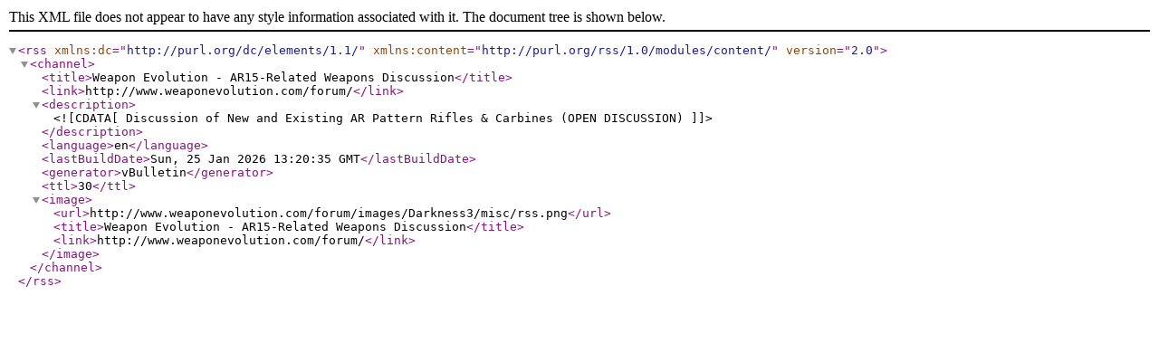

--- FILE ---
content_type: text/xml; charset=ISO-8859-1
request_url: http://www.weaponevolution.com/forum/external.php?s=cf2b8264108b4caac059885d8685ec39&type=RSS2&forumids=4
body_size: 828
content:
<?xml version="1.0" encoding="ISO-8859-1"?>

<rss version="2.0" xmlns:dc="http://purl.org/dc/elements/1.1/" xmlns:content="http://purl.org/rss/1.0/modules/content/">
	<channel>
		<title>Weapon Evolution - AR15-Related Weapons Discussion</title>
		<link>http://www.weaponevolution.com/forum/</link>
		<description><![CDATA[Discussion of New and Existing AR Pattern Rifles & Carbines (OPEN DISCUSSION)]]></description>
		<language>en</language>
		<lastBuildDate>Sun, 25 Jan 2026 13:20:35 GMT</lastBuildDate>
		<generator>vBulletin</generator>
		<ttl>30</ttl>
		<image>
			<url>http://www.weaponevolution.com/forum/images/Darkness3/misc/rss.png</url>
			<title>Weapon Evolution - AR15-Related Weapons Discussion</title>
			<link>http://www.weaponevolution.com/forum/</link>
		</image>
	</channel>
</rss>
